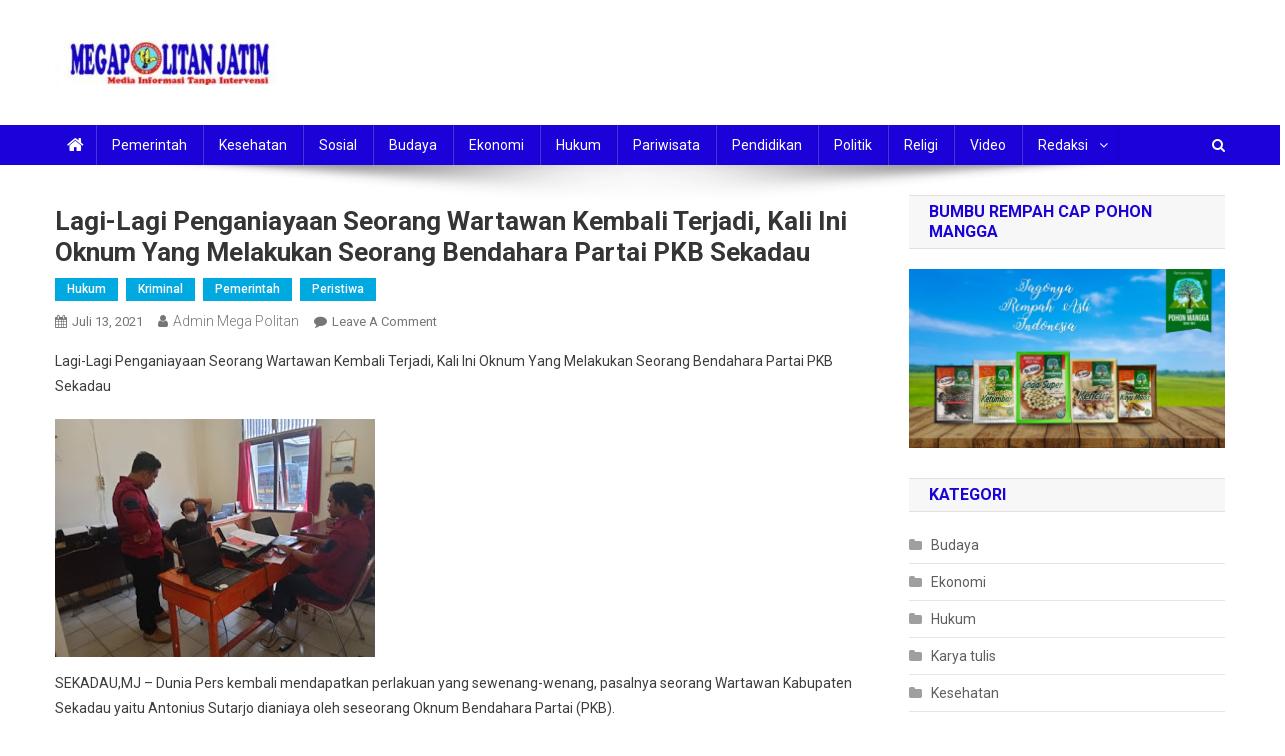

--- FILE ---
content_type: text/html; charset=UTF-8
request_url: https://megapolitanjatim.com/2021/07/13/lagi-lagi-penganiayaan-seorang-wartawan-kembali-terjadi-kali-ini-oknum-yang-melakukan-seorang-bendahara-partai-pkb-sekadau/
body_size: 21474
content:
<!doctype html>
<html lang="id" xmlns:fb="https://www.facebook.com/2008/fbml" xmlns:addthis="https://www.addthis.com/help/api-spec"  prefix="og: https://ogp.me/ns# fb: https://ogp.me/ns/fb# article: https://ogp.me/ns/article#">
<head>
<meta charset="UTF-8">
<meta name="viewport" content="width=device-width, initial-scale=1">
<link rel="profile" href="https://gmpg.org/xfn/11">

<title>Lagi-Lagi Penganiayaan Seorang Wartawan Kembali Terjadi, Kali Ini Oknum Yang Melakukan Seorang Bendahara Partai PKB Sekadau &#8211; Megapolitanjatim</title>
<link rel='dns-prefetch' href='//s7.addthis.com' />
<link rel='dns-prefetch' href='//fonts.googleapis.com' />
<link rel="alternate" type="application/rss+xml" title="Megapolitanjatim &raquo; Feed" href="https://megapolitanjatim.com/feed/" />
<link rel="alternate" type="application/rss+xml" title="Megapolitanjatim &raquo; Umpan Komentar" href="https://megapolitanjatim.com/comments/feed/" />
<link rel="alternate" type="application/rss+xml" title="Megapolitanjatim &raquo; Lagi-Lagi Penganiayaan Seorang Wartawan Kembali Terjadi, Kali Ini Oknum Yang Melakukan Seorang Bendahara Partai PKB Sekadau Umpan Komentar" href="https://megapolitanjatim.com/2021/07/13/lagi-lagi-penganiayaan-seorang-wartawan-kembali-terjadi-kali-ini-oknum-yang-melakukan-seorang-bendahara-partai-pkb-sekadau/feed/" />
<script type="text/javascript">
/* <![CDATA[ */
window._wpemojiSettings = {"baseUrl":"https:\/\/s.w.org\/images\/core\/emoji\/14.0.0\/72x72\/","ext":".png","svgUrl":"https:\/\/s.w.org\/images\/core\/emoji\/14.0.0\/svg\/","svgExt":".svg","source":{"concatemoji":"https:\/\/megapolitanjatim.com\/wp-includes\/js\/wp-emoji-release.min.js?ver=6.4.7"}};
/*! This file is auto-generated */
!function(i,n){var o,s,e;function c(e){try{var t={supportTests:e,timestamp:(new Date).valueOf()};sessionStorage.setItem(o,JSON.stringify(t))}catch(e){}}function p(e,t,n){e.clearRect(0,0,e.canvas.width,e.canvas.height),e.fillText(t,0,0);var t=new Uint32Array(e.getImageData(0,0,e.canvas.width,e.canvas.height).data),r=(e.clearRect(0,0,e.canvas.width,e.canvas.height),e.fillText(n,0,0),new Uint32Array(e.getImageData(0,0,e.canvas.width,e.canvas.height).data));return t.every(function(e,t){return e===r[t]})}function u(e,t,n){switch(t){case"flag":return n(e,"\ud83c\udff3\ufe0f\u200d\u26a7\ufe0f","\ud83c\udff3\ufe0f\u200b\u26a7\ufe0f")?!1:!n(e,"\ud83c\uddfa\ud83c\uddf3","\ud83c\uddfa\u200b\ud83c\uddf3")&&!n(e,"\ud83c\udff4\udb40\udc67\udb40\udc62\udb40\udc65\udb40\udc6e\udb40\udc67\udb40\udc7f","\ud83c\udff4\u200b\udb40\udc67\u200b\udb40\udc62\u200b\udb40\udc65\u200b\udb40\udc6e\u200b\udb40\udc67\u200b\udb40\udc7f");case"emoji":return!n(e,"\ud83e\udef1\ud83c\udffb\u200d\ud83e\udef2\ud83c\udfff","\ud83e\udef1\ud83c\udffb\u200b\ud83e\udef2\ud83c\udfff")}return!1}function f(e,t,n){var r="undefined"!=typeof WorkerGlobalScope&&self instanceof WorkerGlobalScope?new OffscreenCanvas(300,150):i.createElement("canvas"),a=r.getContext("2d",{willReadFrequently:!0}),o=(a.textBaseline="top",a.font="600 32px Arial",{});return e.forEach(function(e){o[e]=t(a,e,n)}),o}function t(e){var t=i.createElement("script");t.src=e,t.defer=!0,i.head.appendChild(t)}"undefined"!=typeof Promise&&(o="wpEmojiSettingsSupports",s=["flag","emoji"],n.supports={everything:!0,everythingExceptFlag:!0},e=new Promise(function(e){i.addEventListener("DOMContentLoaded",e,{once:!0})}),new Promise(function(t){var n=function(){try{var e=JSON.parse(sessionStorage.getItem(o));if("object"==typeof e&&"number"==typeof e.timestamp&&(new Date).valueOf()<e.timestamp+604800&&"object"==typeof e.supportTests)return e.supportTests}catch(e){}return null}();if(!n){if("undefined"!=typeof Worker&&"undefined"!=typeof OffscreenCanvas&&"undefined"!=typeof URL&&URL.createObjectURL&&"undefined"!=typeof Blob)try{var e="postMessage("+f.toString()+"("+[JSON.stringify(s),u.toString(),p.toString()].join(",")+"));",r=new Blob([e],{type:"text/javascript"}),a=new Worker(URL.createObjectURL(r),{name:"wpTestEmojiSupports"});return void(a.onmessage=function(e){c(n=e.data),a.terminate(),t(n)})}catch(e){}c(n=f(s,u,p))}t(n)}).then(function(e){for(var t in e)n.supports[t]=e[t],n.supports.everything=n.supports.everything&&n.supports[t],"flag"!==t&&(n.supports.everythingExceptFlag=n.supports.everythingExceptFlag&&n.supports[t]);n.supports.everythingExceptFlag=n.supports.everythingExceptFlag&&!n.supports.flag,n.DOMReady=!1,n.readyCallback=function(){n.DOMReady=!0}}).then(function(){return e}).then(function(){var e;n.supports.everything||(n.readyCallback(),(e=n.source||{}).concatemoji?t(e.concatemoji):e.wpemoji&&e.twemoji&&(t(e.twemoji),t(e.wpemoji)))}))}((window,document),window._wpemojiSettings);
/* ]]> */
</script>
<style id='wp-emoji-styles-inline-css' type='text/css'>

	img.wp-smiley, img.emoji {
		display: inline !important;
		border: none !important;
		box-shadow: none !important;
		height: 1em !important;
		width: 1em !important;
		margin: 0 0.07em !important;
		vertical-align: -0.1em !important;
		background: none !important;
		padding: 0 !important;
	}
</style>
<link rel='stylesheet' id='wp-block-library-css' href='https://megapolitanjatim.com/wp-includes/css/dist/block-library/style.min.css?ver=6.4.7' type='text/css' media='all' />
<style id='classic-theme-styles-inline-css' type='text/css'>
/*! This file is auto-generated */
.wp-block-button__link{color:#fff;background-color:#32373c;border-radius:9999px;box-shadow:none;text-decoration:none;padding:calc(.667em + 2px) calc(1.333em + 2px);font-size:1.125em}.wp-block-file__button{background:#32373c;color:#fff;text-decoration:none}
</style>
<style id='global-styles-inline-css' type='text/css'>
body{--wp--preset--color--black: #000000;--wp--preset--color--cyan-bluish-gray: #abb8c3;--wp--preset--color--white: #ffffff;--wp--preset--color--pale-pink: #f78da7;--wp--preset--color--vivid-red: #cf2e2e;--wp--preset--color--luminous-vivid-orange: #ff6900;--wp--preset--color--luminous-vivid-amber: #fcb900;--wp--preset--color--light-green-cyan: #7bdcb5;--wp--preset--color--vivid-green-cyan: #00d084;--wp--preset--color--pale-cyan-blue: #8ed1fc;--wp--preset--color--vivid-cyan-blue: #0693e3;--wp--preset--color--vivid-purple: #9b51e0;--wp--preset--gradient--vivid-cyan-blue-to-vivid-purple: linear-gradient(135deg,rgba(6,147,227,1) 0%,rgb(155,81,224) 100%);--wp--preset--gradient--light-green-cyan-to-vivid-green-cyan: linear-gradient(135deg,rgb(122,220,180) 0%,rgb(0,208,130) 100%);--wp--preset--gradient--luminous-vivid-amber-to-luminous-vivid-orange: linear-gradient(135deg,rgba(252,185,0,1) 0%,rgba(255,105,0,1) 100%);--wp--preset--gradient--luminous-vivid-orange-to-vivid-red: linear-gradient(135deg,rgba(255,105,0,1) 0%,rgb(207,46,46) 100%);--wp--preset--gradient--very-light-gray-to-cyan-bluish-gray: linear-gradient(135deg,rgb(238,238,238) 0%,rgb(169,184,195) 100%);--wp--preset--gradient--cool-to-warm-spectrum: linear-gradient(135deg,rgb(74,234,220) 0%,rgb(151,120,209) 20%,rgb(207,42,186) 40%,rgb(238,44,130) 60%,rgb(251,105,98) 80%,rgb(254,248,76) 100%);--wp--preset--gradient--blush-light-purple: linear-gradient(135deg,rgb(255,206,236) 0%,rgb(152,150,240) 100%);--wp--preset--gradient--blush-bordeaux: linear-gradient(135deg,rgb(254,205,165) 0%,rgb(254,45,45) 50%,rgb(107,0,62) 100%);--wp--preset--gradient--luminous-dusk: linear-gradient(135deg,rgb(255,203,112) 0%,rgb(199,81,192) 50%,rgb(65,88,208) 100%);--wp--preset--gradient--pale-ocean: linear-gradient(135deg,rgb(255,245,203) 0%,rgb(182,227,212) 50%,rgb(51,167,181) 100%);--wp--preset--gradient--electric-grass: linear-gradient(135deg,rgb(202,248,128) 0%,rgb(113,206,126) 100%);--wp--preset--gradient--midnight: linear-gradient(135deg,rgb(2,3,129) 0%,rgb(40,116,252) 100%);--wp--preset--font-size--small: 13px;--wp--preset--font-size--medium: 20px;--wp--preset--font-size--large: 36px;--wp--preset--font-size--x-large: 42px;--wp--preset--spacing--20: 0.44rem;--wp--preset--spacing--30: 0.67rem;--wp--preset--spacing--40: 1rem;--wp--preset--spacing--50: 1.5rem;--wp--preset--spacing--60: 2.25rem;--wp--preset--spacing--70: 3.38rem;--wp--preset--spacing--80: 5.06rem;--wp--preset--shadow--natural: 6px 6px 9px rgba(0, 0, 0, 0.2);--wp--preset--shadow--deep: 12px 12px 50px rgba(0, 0, 0, 0.4);--wp--preset--shadow--sharp: 6px 6px 0px rgba(0, 0, 0, 0.2);--wp--preset--shadow--outlined: 6px 6px 0px -3px rgba(255, 255, 255, 1), 6px 6px rgba(0, 0, 0, 1);--wp--preset--shadow--crisp: 6px 6px 0px rgba(0, 0, 0, 1);}:where(.is-layout-flex){gap: 0.5em;}:where(.is-layout-grid){gap: 0.5em;}body .is-layout-flow > .alignleft{float: left;margin-inline-start: 0;margin-inline-end: 2em;}body .is-layout-flow > .alignright{float: right;margin-inline-start: 2em;margin-inline-end: 0;}body .is-layout-flow > .aligncenter{margin-left: auto !important;margin-right: auto !important;}body .is-layout-constrained > .alignleft{float: left;margin-inline-start: 0;margin-inline-end: 2em;}body .is-layout-constrained > .alignright{float: right;margin-inline-start: 2em;margin-inline-end: 0;}body .is-layout-constrained > .aligncenter{margin-left: auto !important;margin-right: auto !important;}body .is-layout-constrained > :where(:not(.alignleft):not(.alignright):not(.alignfull)){max-width: var(--wp--style--global--content-size);margin-left: auto !important;margin-right: auto !important;}body .is-layout-constrained > .alignwide{max-width: var(--wp--style--global--wide-size);}body .is-layout-flex{display: flex;}body .is-layout-flex{flex-wrap: wrap;align-items: center;}body .is-layout-flex > *{margin: 0;}body .is-layout-grid{display: grid;}body .is-layout-grid > *{margin: 0;}:where(.wp-block-columns.is-layout-flex){gap: 2em;}:where(.wp-block-columns.is-layout-grid){gap: 2em;}:where(.wp-block-post-template.is-layout-flex){gap: 1.25em;}:where(.wp-block-post-template.is-layout-grid){gap: 1.25em;}.has-black-color{color: var(--wp--preset--color--black) !important;}.has-cyan-bluish-gray-color{color: var(--wp--preset--color--cyan-bluish-gray) !important;}.has-white-color{color: var(--wp--preset--color--white) !important;}.has-pale-pink-color{color: var(--wp--preset--color--pale-pink) !important;}.has-vivid-red-color{color: var(--wp--preset--color--vivid-red) !important;}.has-luminous-vivid-orange-color{color: var(--wp--preset--color--luminous-vivid-orange) !important;}.has-luminous-vivid-amber-color{color: var(--wp--preset--color--luminous-vivid-amber) !important;}.has-light-green-cyan-color{color: var(--wp--preset--color--light-green-cyan) !important;}.has-vivid-green-cyan-color{color: var(--wp--preset--color--vivid-green-cyan) !important;}.has-pale-cyan-blue-color{color: var(--wp--preset--color--pale-cyan-blue) !important;}.has-vivid-cyan-blue-color{color: var(--wp--preset--color--vivid-cyan-blue) !important;}.has-vivid-purple-color{color: var(--wp--preset--color--vivid-purple) !important;}.has-black-background-color{background-color: var(--wp--preset--color--black) !important;}.has-cyan-bluish-gray-background-color{background-color: var(--wp--preset--color--cyan-bluish-gray) !important;}.has-white-background-color{background-color: var(--wp--preset--color--white) !important;}.has-pale-pink-background-color{background-color: var(--wp--preset--color--pale-pink) !important;}.has-vivid-red-background-color{background-color: var(--wp--preset--color--vivid-red) !important;}.has-luminous-vivid-orange-background-color{background-color: var(--wp--preset--color--luminous-vivid-orange) !important;}.has-luminous-vivid-amber-background-color{background-color: var(--wp--preset--color--luminous-vivid-amber) !important;}.has-light-green-cyan-background-color{background-color: var(--wp--preset--color--light-green-cyan) !important;}.has-vivid-green-cyan-background-color{background-color: var(--wp--preset--color--vivid-green-cyan) !important;}.has-pale-cyan-blue-background-color{background-color: var(--wp--preset--color--pale-cyan-blue) !important;}.has-vivid-cyan-blue-background-color{background-color: var(--wp--preset--color--vivid-cyan-blue) !important;}.has-vivid-purple-background-color{background-color: var(--wp--preset--color--vivid-purple) !important;}.has-black-border-color{border-color: var(--wp--preset--color--black) !important;}.has-cyan-bluish-gray-border-color{border-color: var(--wp--preset--color--cyan-bluish-gray) !important;}.has-white-border-color{border-color: var(--wp--preset--color--white) !important;}.has-pale-pink-border-color{border-color: var(--wp--preset--color--pale-pink) !important;}.has-vivid-red-border-color{border-color: var(--wp--preset--color--vivid-red) !important;}.has-luminous-vivid-orange-border-color{border-color: var(--wp--preset--color--luminous-vivid-orange) !important;}.has-luminous-vivid-amber-border-color{border-color: var(--wp--preset--color--luminous-vivid-amber) !important;}.has-light-green-cyan-border-color{border-color: var(--wp--preset--color--light-green-cyan) !important;}.has-vivid-green-cyan-border-color{border-color: var(--wp--preset--color--vivid-green-cyan) !important;}.has-pale-cyan-blue-border-color{border-color: var(--wp--preset--color--pale-cyan-blue) !important;}.has-vivid-cyan-blue-border-color{border-color: var(--wp--preset--color--vivid-cyan-blue) !important;}.has-vivid-purple-border-color{border-color: var(--wp--preset--color--vivid-purple) !important;}.has-vivid-cyan-blue-to-vivid-purple-gradient-background{background: var(--wp--preset--gradient--vivid-cyan-blue-to-vivid-purple) !important;}.has-light-green-cyan-to-vivid-green-cyan-gradient-background{background: var(--wp--preset--gradient--light-green-cyan-to-vivid-green-cyan) !important;}.has-luminous-vivid-amber-to-luminous-vivid-orange-gradient-background{background: var(--wp--preset--gradient--luminous-vivid-amber-to-luminous-vivid-orange) !important;}.has-luminous-vivid-orange-to-vivid-red-gradient-background{background: var(--wp--preset--gradient--luminous-vivid-orange-to-vivid-red) !important;}.has-very-light-gray-to-cyan-bluish-gray-gradient-background{background: var(--wp--preset--gradient--very-light-gray-to-cyan-bluish-gray) !important;}.has-cool-to-warm-spectrum-gradient-background{background: var(--wp--preset--gradient--cool-to-warm-spectrum) !important;}.has-blush-light-purple-gradient-background{background: var(--wp--preset--gradient--blush-light-purple) !important;}.has-blush-bordeaux-gradient-background{background: var(--wp--preset--gradient--blush-bordeaux) !important;}.has-luminous-dusk-gradient-background{background: var(--wp--preset--gradient--luminous-dusk) !important;}.has-pale-ocean-gradient-background{background: var(--wp--preset--gradient--pale-ocean) !important;}.has-electric-grass-gradient-background{background: var(--wp--preset--gradient--electric-grass) !important;}.has-midnight-gradient-background{background: var(--wp--preset--gradient--midnight) !important;}.has-small-font-size{font-size: var(--wp--preset--font-size--small) !important;}.has-medium-font-size{font-size: var(--wp--preset--font-size--medium) !important;}.has-large-font-size{font-size: var(--wp--preset--font-size--large) !important;}.has-x-large-font-size{font-size: var(--wp--preset--font-size--x-large) !important;}
.wp-block-navigation a:where(:not(.wp-element-button)){color: inherit;}
:where(.wp-block-post-template.is-layout-flex){gap: 1.25em;}:where(.wp-block-post-template.is-layout-grid){gap: 1.25em;}
:where(.wp-block-columns.is-layout-flex){gap: 2em;}:where(.wp-block-columns.is-layout-grid){gap: 2em;}
.wp-block-pullquote{font-size: 1.5em;line-height: 1.6;}
</style>
<link rel='stylesheet' id='news-portal-fonts-css' href='https://fonts.googleapis.com/css?family=Roboto+Condensed%3A300italic%2C400italic%2C700italic%2C400%2C300%2C700%7CRoboto%3A300%2C400%2C400i%2C500%2C700%7CTitillium+Web%3A400%2C600%2C700%2C300&#038;subset=latin%2Clatin-ext' type='text/css' media='all' />
<link rel='stylesheet' id='font-awesome-css' href='https://megapolitanjatim.com/wp-content/themes/news-portal/assets/library/font-awesome/css/font-awesome.min.css?ver=4.7.0' type='text/css' media='all' />
<link rel='stylesheet' id='lightslider-style-css' href='https://megapolitanjatim.com/wp-content/themes/news-portal/assets/library/lightslider/css/lightslider.min.css?ver=1.1.6' type='text/css' media='all' />
<link rel='stylesheet' id='news-portal-style-css' href='https://megapolitanjatim.com/wp-content/themes/news-portal/style.css?ver=1.3.3' type='text/css' media='all' />
<link rel='stylesheet' id='news-portal-responsive-style-css' href='https://megapolitanjatim.com/wp-content/themes/news-portal/assets/css/np-responsive.css?ver=1.3.3' type='text/css' media='all' />
<link rel='stylesheet' id='addthis_all_pages-css' href='https://megapolitanjatim.com/wp-content/plugins/addthis/frontend/build/addthis_wordpress_public.min.css?ver=6.4.7' type='text/css' media='all' />
<script type="text/javascript" src="https://megapolitanjatim.com/wp-includes/js/jquery/jquery.min.js?ver=3.7.1" id="jquery-core-js"></script>
<script type="text/javascript" src="https://megapolitanjatim.com/wp-includes/js/jquery/jquery-migrate.min.js?ver=3.4.1" id="jquery-migrate-js"></script>
<!-- OG: 2.9.4 -->
<link rel="image_src" href="https://megapolitanjatim.com/wp-content/uploads/2021/07/IMG-20210713-WA0131.jpg" /><meta name="msapplication-TileImage" content="https://megapolitanjatim.com/wp-content/uploads/2021/07/IMG-20210713-WA0131.jpg" /><meta property="og:image" content="https://megapolitanjatim.com/wp-content/uploads/2021/07/IMG-20210713-WA0131.jpg" /><meta property="og:image:secure_url" content="https://megapolitanjatim.com/wp-content/uploads/2021/07/IMG-20210713-WA0131.jpg" /><meta property="og:image:width" content="320" /><meta property="og:image:height" content="238" /><meta property="og:image:alt" content="IMG-20210713-WA0131" /><meta property="og:image:type" content="image/jpeg" /><meta property="og:description" content="Lagi-Lagi Penganiayaan Seorang Wartawan Kembali Terjadi, Kali Ini Oknum Yang Melakukan Seorang Bendahara Partai PKB Sekadau SEKADAU,MJ - Dunia Pers kembali mendapatkan perlakuan yang sewenang-wenang, pasalnya seorang Wartawan Kabupaten Sekadau yaitu Antonius Sutarjo dianiaya oleh seseorang Oknum Bendahara Partai (PKB). Antonius Sutarjo yang merupakan Ketua Ikatan Wartawan Online (IWO) Kabupaten Sekadau dianiaya oleh seseorang Oknum..." /><meta property="og:type" content="article" /><meta property="og:locale" content="id" /><meta property="og:site_name" content="Megapolitanjatim" /><meta property="og:title" content="Lagi-Lagi Penganiayaan Seorang Wartawan Kembali Terjadi, Kali Ini Oknum Yang Melakukan Seorang Bendahara Partai PKB Sekadau" /><meta property="og:url" content="https://megapolitanjatim.com/2021/07/13/lagi-lagi-penganiayaan-seorang-wartawan-kembali-terjadi-kali-ini-oknum-yang-melakukan-seorang-bendahara-partai-pkb-sekadau/" /><meta property="og:updated_time" content="2021-07-13T11:52:33+00:00" /><meta property="article:published_time" content="2021-07-13T11:52:27+00:00" /><meta property="article:modified_time" content="2021-07-13T11:52:33+00:00" /><meta property="article:author" content="https://megapolitanjatim.com/author/admin/" /><meta property="article:section" content="Hukum" /><meta property="article:section" content="Kriminal" /><meta property="article:section" content="Pemerintah" /><meta property="article:section" content="Peristiwa" /><meta property="twitter:partner" content="ogwp" /><meta property="twitter:card" content="summary" /><meta property="twitter:image" content="https://megapolitanjatim.com/wp-content/uploads/2021/07/IMG-20210713-WA0131.jpg" /><meta property="twitter:title" content="Lagi-Lagi Penganiayaan Seorang Wartawan Kembali Terjadi, Kali Ini Oknum Yang Melakukan Seorang Bendahara Partai PKB Sekadau" /><meta property="twitter:description" content="Lagi-Lagi Penganiayaan Seorang Wartawan Kembali Terjadi, Kali Ini Oknum Yang Melakukan Seorang Bendahara Partai PKB Sekadau SEKADAU,MJ - Dunia Pers kembali mendapatkan perlakuan yang sewenang-wenang, pasalnya seorang Wartawan Kabupaten Sekadau yaitu Antonius Sutarjo dianiaya oleh seseorang Oknum..." /><meta property="twitter:url" content="https://megapolitanjatim.com/2021/07/13/lagi-lagi-penganiayaan-seorang-wartawan-kembali-terjadi-kali-ini-oknum-yang-melakukan-seorang-bendahara-partai-pkb-sekadau/" /><meta itemprop="image" content="https://megapolitanjatim.com/wp-content/uploads/2021/07/IMG-20210713-WA0131.jpg" /><meta itemprop="name" content="Lagi-Lagi Penganiayaan Seorang Wartawan Kembali Terjadi, Kali Ini Oknum Yang Melakukan Seorang Bendahara Partai PKB Sekadau" /><meta itemprop="headline" content="Lagi-Lagi Penganiayaan Seorang Wartawan Kembali Terjadi, Kali Ini Oknum Yang Melakukan Seorang Bendahara Partai PKB Sekadau" /><meta itemprop="description" content="Lagi-Lagi Penganiayaan Seorang Wartawan Kembali Terjadi, Kali Ini Oknum Yang Melakukan Seorang Bendahara Partai PKB Sekadau SEKADAU,MJ - Dunia Pers kembali mendapatkan perlakuan yang sewenang-wenang, pasalnya seorang Wartawan Kabupaten Sekadau yaitu Antonius Sutarjo dianiaya oleh seseorang Oknum Bendahara Partai (PKB). Antonius Sutarjo yang merupakan Ketua Ikatan Wartawan Online (IWO) Kabupaten Sekadau dianiaya oleh seseorang Oknum..." /><meta itemprop="datePublished" content="2021-07-13" /><meta itemprop="dateModified" content="2021-07-13T11:52:33+00:00" /><meta itemprop="author" content="Admin Mega Politan" /><meta property="profile:first_name" content="Sofyan" /><meta property="profile:last_name" content="Yusroni" /><meta property="profile:username" content="Admin Mega Politan" /><!-- /OG -->
<link rel="https://api.w.org/" href="https://megapolitanjatim.com/wp-json/" /><link rel="alternate" type="application/json" href="https://megapolitanjatim.com/wp-json/wp/v2/posts/15825" /><link rel="EditURI" type="application/rsd+xml" title="RSD" href="https://megapolitanjatim.com/xmlrpc.php?rsd" />
<meta name="generator" content="WordPress 6.4.7" />
<link rel="canonical" href="https://megapolitanjatim.com/2021/07/13/lagi-lagi-penganiayaan-seorang-wartawan-kembali-terjadi-kali-ini-oknum-yang-melakukan-seorang-bendahara-partai-pkb-sekadau/" />
<link rel="alternate" type="application/json+oembed" href="https://megapolitanjatim.com/wp-json/oembed/1.0/embed?url=https%3A%2F%2Fmegapolitanjatim.com%2F2021%2F07%2F13%2Flagi-lagi-penganiayaan-seorang-wartawan-kembali-terjadi-kali-ini-oknum-yang-melakukan-seorang-bendahara-partai-pkb-sekadau%2F" />
<link rel="alternate" type="text/xml+oembed" href="https://megapolitanjatim.com/wp-json/oembed/1.0/embed?url=https%3A%2F%2Fmegapolitanjatim.com%2F2021%2F07%2F13%2Flagi-lagi-penganiayaan-seorang-wartawan-kembali-terjadi-kali-ini-oknum-yang-melakukan-seorang-bendahara-partai-pkb-sekadau%2F&#038;format=xml" />
<link rel="pingback" href="https://megapolitanjatim.com/xmlrpc.php">

<meta name="wpsso-begin" content="wpsso meta tags and schema markup begin"/>
<!-- generator:1 --><meta name="generator" content="WPSSO Core 9.10.1/S"/>
<link rel="shortlink" href="https://megapolitanjatim.com/?p=15825"/>
<meta property="fb:app_id" content="966242223397117"/>
<meta property="og:type" content="article"/>
<meta property="og:url" content="https://megapolitanjatim.com/2021/07/13/lagi-lagi-penganiayaan-seorang-wartawan-kembali-terjadi-kali-ini-oknum-yang-melakukan-seorang-bendahara-partai-pkb-sekadau/"/>
<meta property="og:locale" content="en_GB"/>
<meta property="og:site_name" content="Megapolitanjatim"/>
<meta property="og:title" content="Lagi-Lagi Penganiayaan Seorang Wartawan Kembali Terjadi, Kali Ini..."/>
<meta property="og:description" content="Lagi-Lagi Penganiayaan Seorang Wartawan Kembali Terjadi, Kali Ini Oknum Yang Melakukan Seorang Bendahara Partai PKB Sekadau SEKADAU,MJ - Dunia Pers kembali mendapatkan perlakuan yang sewenang-wenang, pasalnya seorang Wartawan Kabupaten Sekadau yaitu Antonius Sutarjo dianiaya oleh seseorang Oknum..."/>
<meta property="og:updated_time" content="2021-07-13T11:52:33+00:00"/>
<!-- og:image:1 --><meta property="og:image" content="https://megapolitanjatim.com/wp-content/uploads/2021/07/IMG-20210713-WA0131.jpg"/>
<!-- og:image:1 --><meta property="og:image:width" content="320"/>
<!-- og:image:1 --><meta property="og:image:height" content="238"/>
<meta property="article:published_time" content="2021-07-13T11:52:27+00:00"/>
<meta property="article:modified_time" content="2021-07-13T11:52:33+00:00"/>
<meta name="twitter:domain" content="megapolitanjatim.com"/>
<meta name="twitter:title" content="Lagi-Lagi Penganiayaan Seorang Wartawan Kembali Terjadi, Kali Ini..."/>
<meta name="twitter:description" content="Lagi-Lagi Penganiayaan Seorang Wartawan Kembali Terjadi, Kali Ini Oknum Yang Melakukan Seorang Bendahara Partai PKB Sekadau SEKADAU,MJ - Dunia Pers kembali mendapatkan perlakuan yang..."/>
<meta name="twitter:card" content="summary_large_image"/>
<meta name="twitter:image" content="https://megapolitanjatim.com/wp-content/uploads/2021/07/IMG-20210713-WA0131.jpg?p=15825"/>
<meta name="twitter:label1" content="Written by"/>
<meta name="twitter:data1" content="Admin Mega Politan"/>
<meta name="twitter:label2" content="Est. reading time"/>
<meta name="twitter:data2" content="1 minute"/>
<meta name="author" content="Admin Mega Politan"/>
<meta name="description" content="Lagi-Lagi Penganiayaan Seorang Wartawan Kembali Terjadi, Kali Ini Oknum Yang Melakukan Seorang Bendahara Partai PKB Sekadau SEKADAU,MJ - Dunia Pers kembali mendapatkan perlakuan yang sewenang-wenang, pasalnya seorang..."/>
<meta name="thumbnail" content="https://megapolitanjatim.com/wp-content/uploads/2021/07/IMG-20210713-WA0131.jpg"/>
<meta name="robots" content="follow, index, max-snippet:-1, max-image-preview:large, max-video-preview:-1"/>
<script type="application/ld+json">{
    "@context": "https://schema.org",
    "@graph": [
        {
            "@id": "/2021/07/13/lagi-lagi-penganiayaan-seorang-wartawan-kembali-terjadi-kali-ini-oknum-yang-melakukan-seorang-bendahara-partai-pkb-sekadau/#sso/blog-posting",
            "@context": "https://schema.org",
            "@type": "BlogPosting",
            "mainEntityOfPage": "https://megapolitanjatim.com/2021/07/13/lagi-lagi-penganiayaan-seorang-wartawan-kembali-terjadi-kali-ini-oknum-yang-melakukan-seorang-bendahara-partai-pkb-sekadau/",
            "url": "https://megapolitanjatim.com/2021/07/13/lagi-lagi-penganiayaan-seorang-wartawan-kembali-terjadi-kali-ini-oknum-yang-melakukan-seorang-bendahara-partai-pkb-sekadau/",
            "sameAs": [
                "https://megapolitanjatim.com/?p=15825"
            ],
            "name": "Lagi-Lagi Penganiayaan Seorang Wartawan Kembali Terjadi, Kali Ini Oknum Yang Melakukan Seorang Bendahara Partai PKB Sekadau",
            "alternateName": "Lagi-Lagi Penganiayaan Seorang Wartawan Kembali Terjadi, Kali Ini...",
            "description": "Lagi-Lagi Penganiayaan Seorang Wartawan Kembali Terjadi, Kali Ini Oknum Yang Melakukan Seorang Bendahara Partai PKB Sekadau SEKADAU,MJ - Dunia Pers kembali mendapatkan perlakuan yang sewenang-wenang, pasalnya seorang Wartawan Kabupaten Sekadau...",
            "publisher": [
                {
                    "@id": "#sso/organization/site/org-banner-url"
                }
            ],
            "headline": "Lagi-Lagi Penganiayaan Seorang Wartawan Kembali Terjadi, Kali Ini Oknum Yang Melakukan Seorang Bendahara...",
            "inLanguage": "id_ID",
            "dateCreated": "2021-07-13T11:52:27+00:00",
            "datePublished": "2021-07-13T11:52:27+00:00",
            "dateModified": "2021-07-13T11:52:33+00:00",
            "author": {
                "@id": "/b2080e4dd3587ff415dc820c07b3ebaf#sso/person"
            },
            "thumbnailUrl": "https://megapolitanjatim.com/wp-content/uploads/2021/07/IMG-20210713-WA0131.jpg",
            "commentCount": 0,
            "articleBody": "Lagi-Lagi Penganiayaan Seorang Wartawan Kembali Terjadi, Kali Ini Oknum Yang Melakukan Seorang Bendahara Partai PKB Sekadau SEKADAU,MJ - Dunia Pers kembali mendapatkan perlakuan yang sewenang-wenang, pasalnya seorang Wartawan Kabupaten Sekadau yaitu Antonius Sutarjo dianiaya oleh seseorang Oknum Bendahara Partai (PKB). Antonius Sutarjo yang merupakan Ketua Ikatan Wartawan Online (IWO) Kabupaten Sekadau dianiaya oleh seseorang Oknum Bendahara Partai Kebangkitan Bangsa (PKB) Sekadau, pada hari Selasa (13/07/2021). Saat dirinya sedang berada di warung kopi komplek terminal Lawang Kuari. &quot;Awalnya saya mengirimkan link salah satu berita online melalui chat pribadi ke okmun tersebut. Namun, setelah itu, kami saling chatt. Dan dia langsung mencari saya ke warung kopi komplek terminal Lawang kuari dan terjadilah pemukulan di salah satu warung kopi,&quot; jelas Sutarjo. Lebih lanjut, Sutarjo menjelaskan bahwa cerita tersebut berawal dari masalah salah satu berita. Namun, orang-orang tersebut langsung mencari dan memukulnya. &quot;Saya tidak menyangka dia memukul saya, sebab sebenarnya itu masalah pribadi,&quot; kata Tarjo sapaan akrabnya. Sutarjo menjelaskan, bahwa dirinya di pukul di bagian kepala sebelah kanan hinga memar, dan bibir mulut bagian atas mengeluarkan darah. &quot;Setelah saya di pukul, saya langsung ke Rumah Sakit Sekadau untuk di periksa mengetahui keadaan bagian yang dipukul,&quot; terangnya. Sutarjo menambahkan akibat luka bagian bibir mulut, untuk dibawa makan merasakan kesusahan, dan terasa nyeri. Hingga akhirnya Sutarjo ke Polres Sekadau untuk membuat laporan atas peristiwa yang menimpanya tersebut. Hingga berita ini di tulis, kasus tersebut telah ditangani oleh pihak Kepolisian Resort Sekadau. Sang korban yaitu Sutarjo sudah dilakukan visum terhadap luka memar yang ada di bagian kepala dan bagian bibir mulut atas di RSUD Sekadau. (Eric/C. Bostang H/VN/Tim)"
        },
        {
            "@id": "#sso/organization/site/org-banner-url",
            "@context": "https://schema.org",
            "@type": "Organization",
            "url": "https://megapolitanjatim.com",
            "name": "Megapolitanjatim",
            "description": "Media Informasi Tanpa Intervensi"
        },
        {
            "@id": "/b2080e4dd3587ff415dc820c07b3ebaf#sso/person",
            "@context": "https://schema.org",
            "@type": "Person",
            "url": "https://www.megapolitanjatim.com",
            "name": "Admin Mega Politan",
            "givenName": "Sofyan",
            "familyName": "Yusroni"
        }
    ]
}</script>
<meta name="wpsso-end" content="wpsso meta tags and schema markup end"/>
<meta name="wpsso-cached" content="2026-01-23T09:12:25+00:00">
<meta name="wpsso-added" content="2026-01-24T14:17:58+00:00 in 0.001041 secs for megapolitanjatim.com">

<link rel="icon" href="https://megapolitanjatim.com/wp-content/uploads/2020/10/cropped-WhatsApp-Image-2020-10-12-at-20.40.12-1-32x32.png" sizes="32x32" />
<link rel="icon" href="https://megapolitanjatim.com/wp-content/uploads/2020/10/cropped-WhatsApp-Image-2020-10-12-at-20.40.12-1-192x192.png" sizes="192x192" />
<link rel="apple-touch-icon" href="https://megapolitanjatim.com/wp-content/uploads/2020/10/cropped-WhatsApp-Image-2020-10-12-at-20.40.12-1-180x180.png" />
<meta name="msapplication-TileImage" content="https://megapolitanjatim.com/wp-content/uploads/2020/10/cropped-WhatsApp-Image-2020-10-12-at-20.40.12-1-270x270.png" />
		<style type="text/css" id="wp-custom-css">
			.the_views {
	font-size: 13px ;
	color: #888888 ;
	padding-right: 13px;
}
		</style>
		<!--News Portal CSS -->
<style type="text/css">
.category-button.np-cat-12 a{background:#00a9e0}.category-button.np-cat-12 a:hover{background:#0077ae}.np-block-title .np-cat-12{color:#00a9e0}.category-button.np-cat-10 a{background:#00a9e0}.category-button.np-cat-10 a:hover{background:#0077ae}.np-block-title .np-cat-10{color:#00a9e0}.category-button.np-cat-3 a{background:#00a9e0}.category-button.np-cat-3 a:hover{background:#0077ae}.np-block-title .np-cat-3{color:#00a9e0}.category-button.np-cat-29 a{background:#00a9e0}.category-button.np-cat-29 a:hover{background:#0077ae}.np-block-title .np-cat-29{color:#00a9e0}.category-button.np-cat-5 a{background:#00a9e0}.category-button.np-cat-5 a:hover{background:#0077ae}.np-block-title .np-cat-5{color:#00a9e0}.category-button.np-cat-16 a{background:#00a9e0}.category-button.np-cat-16 a:hover{background:#0077ae}.np-block-title .np-cat-16{color:#00a9e0}.category-button.np-cat-30 a{background:#00a9e0}.category-button.np-cat-30 a:hover{background:#0077ae}.np-block-title .np-cat-30{color:#00a9e0}.category-button.np-cat-11 a{background:#00a9e0}.category-button.np-cat-11 a:hover{background:#0077ae}.np-block-title .np-cat-11{color:#00a9e0}.category-button.np-cat-2 a{background:#00a9e0}.category-button.np-cat-2 a:hover{background:#0077ae}.np-block-title .np-cat-2{color:#00a9e0}.category-button.np-cat-9 a{background:#00a9e0}.category-button.np-cat-9 a:hover{background:#0077ae}.np-block-title .np-cat-9{color:#00a9e0}.category-button.np-cat-18 a{background:#00a9e0}.category-button.np-cat-18 a:hover{background:#0077ae}.np-block-title .np-cat-18{color:#00a9e0}.category-button.np-cat-14 a{background:#00a9e0}.category-button.np-cat-14 a:hover{background:#0077ae}.np-block-title .np-cat-14{color:#00a9e0}.category-button.np-cat-27 a{background:#00a9e0}.category-button.np-cat-27 a:hover{background:#0077ae}.np-block-title .np-cat-27{color:#00a9e0}.category-button.np-cat-1 a{background:#00a9e0}.category-button.np-cat-1 a:hover{background:#0077ae}.np-block-title .np-cat-1{color:#00a9e0}.category-button.np-cat-13 a{background:#00a9e0}.category-button.np-cat-13 a:hover{background:#0077ae}.np-block-title .np-cat-13{color:#00a9e0}.category-button.np-cat-7 a{background:#00a9e0}.category-button.np-cat-7 a:hover{background:#0077ae}.np-block-title .np-cat-7{color:#00a9e0}.navigation .nav-links a,.bttn,button,input[type='button'],input[type='reset'],input[type='submit'],.navigation .nav-links a:hover,.bttn:hover,button,input[type='button']:hover,input[type='reset']:hover,input[type='submit']:hover,.widget_search .search-submit,.edit-link .post-edit-link,.reply .comment-reply-link,.np-top-header-wrap,.np-header-menu-wrapper,#site-navigation ul.sub-menu,#site-navigation ul.children,.np-header-menu-wrapper::before,.np-header-menu-wrapper::after,.np-header-search-wrapper .search-form-main .search-submit,.news_portal_slider .lSAction > a:hover,.news_portal_default_tabbed ul.widget-tabs li,.np-full-width-title-nav-wrap .carousel-nav-action .carousel-controls:hover,.news_portal_social_media .social-link a,.np-archive-more .np-button:hover,.error404 .page-title,#np-scrollup,.news_portal_featured_slider .slider-posts .lSAction > a:hover,div.wpforms-container-full .wpforms-form input[type='submit'],div.wpforms-container-full .wpforms-form button[type='submit'],div.wpforms-container-full .wpforms-form .wpforms-page-button,div.wpforms-container-full .wpforms-form input[type='submit']:hover,div.wpforms-container-full .wpforms-form button[type='submit']:hover,div.wpforms-container-full .wpforms-form .wpforms-page-button:hover,.widget.widget_tag_cloud a:hover{background:#1b02d8}
.home .np-home-icon a,.np-home-icon a:hover,#site-navigation ul li:hover > a,#site-navigation ul li.current-menu-item > a,#site-navigation ul li.current_page_item > a,#site-navigation ul li.current-menu-ancestor > a,#site-navigation ul li.focus > a,.news_portal_default_tabbed ul.widget-tabs li.ui-tabs-active,.news_portal_default_tabbed ul.widget-tabs li:hover{background:#0000a6}
.np-header-menu-block-wrap::before,.np-header-menu-block-wrap::after{border-right-color:#0000a6}
a,a:hover,a:focus,a:active,.widget a:hover,.widget a:hover::before,.widget li:hover::before,.entry-footer a:hover,.comment-author .fn .url:hover,#cancel-comment-reply-link,#cancel-comment-reply-link:before,.logged-in-as a,.np-slide-content-wrap .post-title a:hover,#top-footer .widget a:hover,#top-footer .widget a:hover:before,#top-footer .widget li:hover:before,.news_portal_featured_posts .np-single-post .np-post-content .np-post-title a:hover,.news_portal_fullwidth_posts .np-single-post .np-post-title a:hover,.news_portal_block_posts .layout3 .np-primary-block-wrap .np-single-post .np-post-title a:hover,.news_portal_featured_posts .layout2 .np-single-post-wrap .np-post-content .np-post-title a:hover,.np-block-title,.widget-title,.page-header .page-title,.np-related-title,.np-post-meta span:hover,.np-post-meta span a:hover,.news_portal_featured_posts .layout2 .np-single-post-wrap .np-post-content .np-post-meta span:hover,.news_portal_featured_posts .layout2 .np-single-post-wrap .np-post-content .np-post-meta span a:hover,.np-post-title.small-size a:hover,#footer-navigation ul li a:hover,.entry-title a:hover,.entry-meta span a:hover,.entry-meta span:hover,.np-post-meta span:hover,.np-post-meta span a:hover,.news_portal_featured_posts .np-single-post-wrap .np-post-content .np-post-meta span:hover,.news_portal_featured_posts .np-single-post-wrap .np-post-content .np-post-meta span a:hover,.news_portal_featured_slider .featured-posts .np-single-post .np-post-content .np-post-title a:hover{color:#1b02d8}
.navigation .nav-links a,.bttn,button,input[type='button'],input[type='reset'],input[type='submit'],.widget_search .search-submit,.np-archive-more .np-button:hover,.widget.widget_tag_cloud a:hover{border-color:#1b02d8}
.comment-list .comment-body,.np-header-search-wrapper .search-form-main{border-top-color:#1b02d8}
.np-header-search-wrapper .search-form-main:before{border-bottom-color:#1b02d8}
@media (max-width:768px){#site-navigation,.main-small-navigation li.current-menu-item > .sub-toggle i{background:#1b02d8 !important}}
.site-title,.site-description{position:absolute;clip:rect(1px,1px,1px,1px)}
</style></head>

<body data-rsssl=1 class="post-template-default single single-post postid-15825 single-format-standard wp-custom-logo group-blog right-sidebar fullwidth_layout">


<div id="page" class="site">

	<a class="skip-link screen-reader-text" href="#content">Skip to content</a>

	<header id="masthead" class="site-header" role="banner"><div class="np-logo-section-wrapper"><div class="mt-container">		<div class="site-branding">

			<a href="https://megapolitanjatim.com/" class="custom-logo-link" rel="home"><img width="221" height="45" src="https://megapolitanjatim.com/wp-content/uploads/2020/03/cropped-logo-megapolitan-1-e1584286515988-3.jpg" class="custom-logo" alt="Megapolitanjatim" decoding="async" data-wp-pid="10580" /></a>
							<p class="site-title"><a href="https://megapolitanjatim.com/" rel="home">Megapolitanjatim</a></p>
							<p class="site-description">Media Informasi Tanpa Intervensi</p>
						
		</div><!-- .site-branding -->
		<div class="np-header-ads-area">
			<section id="text-3" class="widget widget_text">			<div class="textwidget"></div>
		</section>		</div><!-- .np-header-ads-area -->
</div><!-- .mt-container --></div><!-- .np-logo-section-wrapper -->		<div id="np-menu-wrap" class="np-header-menu-wrapper">
			<div class="np-header-menu-block-wrap">
				<div class="mt-container">
												<div class="np-home-icon">
								<a href="https://megapolitanjatim.com/" rel="home"> <i class="fa fa-home"> </i> </a>
							</div><!-- .np-home-icon -->
										<div class="mt-header-menu-wrap">
						<a href="javascript:void(0)" class="menu-toggle hide"><i class="fa fa-navicon"> </i> </a>
						<nav id="site-navigation" class="main-navigation" role="navigation">
							<div class="menu-beritamenu-container"><ul id="primary-menu" class="menu"><li id="menu-item-52" class="menu-item menu-item-type-taxonomy menu-item-object-category current-post-ancestor current-menu-parent current-post-parent menu-item-52"><a href="https://megapolitanjatim.com/category/pemerintah/">Pemerintah</a></li>
<li id="menu-item-54" class="menu-item menu-item-type-taxonomy menu-item-object-category menu-item-54"><a href="https://megapolitanjatim.com/category/kesehatan/">Kesehatan</a></li>
<li id="menu-item-163" class="menu-item menu-item-type-taxonomy menu-item-object-category menu-item-163"><a href="https://megapolitanjatim.com/category/sosial/">Sosial</a></li>
<li id="menu-item-164" class="menu-item menu-item-type-taxonomy menu-item-object-category menu-item-164"><a href="https://megapolitanjatim.com/category/budaya/">Budaya</a></li>
<li id="menu-item-165" class="menu-item menu-item-type-taxonomy menu-item-object-category menu-item-165"><a href="https://megapolitanjatim.com/category/ekonomi/">Ekonomi</a></li>
<li id="menu-item-166" class="menu-item menu-item-type-taxonomy menu-item-object-category current-post-ancestor current-menu-parent current-post-parent menu-item-166"><a href="https://megapolitanjatim.com/category/hukum/">Hukum</a></li>
<li id="menu-item-167" class="menu-item menu-item-type-taxonomy menu-item-object-category menu-item-167"><a href="https://megapolitanjatim.com/category/pariwisata/">Pariwisata</a></li>
<li id="menu-item-168" class="menu-item menu-item-type-taxonomy menu-item-object-category menu-item-168"><a href="https://megapolitanjatim.com/category/pendidikan/">Pendidikan</a></li>
<li id="menu-item-169" class="menu-item menu-item-type-taxonomy menu-item-object-category menu-item-169"><a href="https://megapolitanjatim.com/category/politik/">Politik</a></li>
<li id="menu-item-170" class="menu-item menu-item-type-taxonomy menu-item-object-category menu-item-170"><a href="https://megapolitanjatim.com/category/religi/">Religi</a></li>
<li id="menu-item-64" class="menu-item menu-item-type-taxonomy menu-item-object-category menu-item-64"><a href="https://megapolitanjatim.com/category/video/">Video</a></li>
<li id="menu-item-129" class="menu-item menu-item-type-post_type menu-item-object-page menu-item-has-children menu-item-129"><a href="https://megapolitanjatim.com/susunan-redaksi/redaksi/">Redaksi</a>
<ul class="sub-menu">
	<li id="menu-item-132" class="menu-item menu-item-type-post_type menu-item-object-page menu-item-132"><a href="https://megapolitanjatim.com/susunan-redaksi/">SUSUNAN REDAKSI</a></li>
	<li id="menu-item-135" class="menu-item menu-item-type-post_type menu-item-object-page menu-item-135"><a href="https://megapolitanjatim.com/alamat-redaksi/">Alamat Redaksi</a></li>
</ul>
</li>
</ul></div>						</nav><!-- #site-navigation -->
					</div><!-- .mt-header-menu-wrap -->
											<div class="np-header-search-wrapper">                    
			                <span class="search-main"><a href="javascript:void(0)"><i class="fa fa-search"></i></a></span>
			                <div class="search-form-main np-clearfix">
				                <form role="search" method="get" class="search-form" action="https://megapolitanjatim.com/">
				<label>
					<span class="screen-reader-text">Cari untuk:</span>
					<input type="search" class="search-field" placeholder="Cari &hellip;" value="" name="s" />
				</label>
				<input type="submit" class="search-submit" value="Cari" />
			</form>				            </div>
						</div><!-- .np-header-search-wrapper -->
									</div>
			</div>
		</div><!-- .np-header-menu-wrapper -->
</header><!-- .site-header -->
	<div id="content" class="site-content">
		<div class="mt-container">
<div class="mt-single-content-wrapper">

	<div id="primary" class="content-area">
		<main id="main" class="site-main" role="main">

		
<article id="post-15825" class="post-15825 post type-post status-publish format-standard hentry category-hukum category-kriminal category-pemerintah category-peristiwa">

	<div class="np-article-thumb">
			</div><!-- .np-article-thumb -->

	<header class="entry-header">
		<h1 class="entry-title">Lagi-Lagi Penganiayaan Seorang Wartawan Kembali Terjadi, Kali Ini Oknum Yang Melakukan Seorang Bendahara Partai PKB Sekadau</h1>		<div class="post-cats-list">
							<span class="category-button np-cat-3"><a href="https://megapolitanjatim.com/category/hukum/">Hukum</a></span>
							<span class="category-button np-cat-16"><a href="https://megapolitanjatim.com/category/kriminal/">Kriminal</a></span>
							<span class="category-button np-cat-2"><a href="https://megapolitanjatim.com/category/pemerintah/">Pemerintah</a></span>
							<span class="category-button np-cat-18"><a href="https://megapolitanjatim.com/category/peristiwa/">Peristiwa</a></span>
					</div>
		<div class="entry-meta">
			<span class="posted-on"><a href="https://megapolitanjatim.com/2021/07/13/lagi-lagi-penganiayaan-seorang-wartawan-kembali-terjadi-kali-ini-oknum-yang-melakukan-seorang-bendahara-partai-pkb-sekadau/" rel="bookmark"><time class="entry-date published" datetime="2021-07-13T11:52:27+00:00">Juli 13, 2021</time><time class="updated" datetime="2021-07-13T11:52:33+00:00">Juli 13, 2021</time></a></span><span class="byline"><span class="author vcard"><a class="url fn n" href="https://megapolitanjatim.com/author/admin/">Admin Mega Politan</a></span></span><span class="comments-link"><a href="https://megapolitanjatim.com/2021/07/13/lagi-lagi-penganiayaan-seorang-wartawan-kembali-terjadi-kali-ini-oknum-yang-melakukan-seorang-bendahara-partai-pkb-sekadau/#respond">Leave a Comment<span class="screen-reader-text"> on Lagi-Lagi Penganiayaan Seorang Wartawan Kembali Terjadi, Kali Ini Oknum Yang Melakukan Seorang Bendahara Partai PKB Sekadau</span></a></span>		</div><!-- .entry-meta -->
	</header><!-- .entry-header -->

	<div class="entry-content">
		<div class="at-above-post addthis_tool" data-url="https://megapolitanjatim.com/2021/07/13/lagi-lagi-penganiayaan-seorang-wartawan-kembali-terjadi-kali-ini-oknum-yang-melakukan-seorang-bendahara-partai-pkb-sekadau/"></div>
<p>Lagi-Lagi Penganiayaan Seorang Wartawan Kembali Terjadi, Kali Ini Oknum Yang Melakukan Seorang Bendahara Partai PKB Sekadau </p>



<figure class="wp-block-gallery columns-1 is-cropped wp-block-gallery-1 is-layout-flex wp-block-gallery-is-layout-flex"><ul class="blocks-gallery-grid"><li class="blocks-gallery-item"><figure><img fetchpriority="high" decoding="async" width="320" height="238" src="https://megapolitanjatim.com/wp-content/uploads/2021/07/IMG-20210713-WA0131.jpg" alt="" data-id="15826" data-full-url="https://megapolitanjatim.com/wp-content/uploads/2021/07/IMG-20210713-WA0131.jpg" data-link="https://megapolitanjatim.com/?attachment_id=15826" class="wp-image-15826" srcset="https://megapolitanjatim.com/wp-content/uploads/2021/07/IMG-20210713-WA0131.jpg 320w, https://megapolitanjatim.com/wp-content/uploads/2021/07/IMG-20210713-WA0131-300x223.jpg 300w, https://megapolitanjatim.com/wp-content/uploads/2021/07/IMG-20210713-WA0131-136x102.jpg 136w" sizes="(max-width: 320px) 100vw, 320px" /></figure></li></ul></figure>



<p>SEKADAU,MJ &#8211; Dunia Pers kembali mendapatkan perlakuan yang sewenang-wenang, pasalnya seorang Wartawan Kabupaten Sekadau yaitu Antonius Sutarjo dianiaya oleh seseorang Oknum Bendahara Partai (PKB).</p>



<p>Antonius Sutarjo yang merupakan Ketua Ikatan Wartawan Online (IWO) Kabupaten Sekadau dianiaya oleh seseorang Oknum Bendahara Partai Kebangkitan Bangsa (PKB) Sekadau, pada hari Selasa (13/07/2021). Saat dirinya sedang berada di warung kopi komplek terminal Lawang Kuari.</p>



<p>&#8220;Awalnya saya mengirimkan link salah satu berita online melalui chat pribadi ke okmun tersebut. Namun, setelah itu, kami saling chatt. Dan dia langsung mencari saya ke warung kopi komplek terminal Lawang kuari dan terjadilah pemukulan di salah satu warung kopi,&#8221; jelas Sutarjo.</p>



<p>Lebih lanjut, Sutarjo menjelaskan bahwa cerita tersebut berawal dari masalah salah satu berita. Namun, orang-orang tersebut langsung mencari dan memukulnya.</p>



<p>&#8220;Saya tidak menyangka dia memukul saya, sebab sebenarnya itu masalah pribadi,&#8221; kata Tarjo sapaan akrabnya.</p>



<p>Sutarjo menjelaskan, bahwa dirinya di pukul di bagian kepala sebelah kanan hinga memar, dan bibir mulut bagian atas mengeluarkan darah.</p>



<p>&#8220;Setelah saya di pukul, saya langsung ke Rumah Sakit Sekadau untuk di periksa mengetahui keadaan bagian yang dipukul,&#8221; terangnya.</p>



<p>Sutarjo menambahkan akibat luka bagian bibir mulut, untuk dibawa makan merasakan kesusahan, dan terasa nyeri.</p>



<p>Hingga akhirnya Sutarjo ke Polres Sekadau untuk membuat laporan atas peristiwa yang menimpanya tersebut.</p>



<p>Hingga berita ini di tulis, kasus tersebut telah ditangani oleh pihak Kepolisian Resort Sekadau.</p>



<p>Sang korban yaitu Sutarjo sudah dilakukan visum terhadap luka memar yang ada di bagian kepala dan bagian bibir mulut atas di RSUD Sekadau. <br>
(Eric/C. Bostang H/VN/Tim)</p>
<!-- AddThis Advanced Settings above via filter on the_content --><!-- AddThis Advanced Settings below via filter on the_content --><!-- AddThis Advanced Settings generic via filter on the_content --><!-- AddThis Share Buttons above via filter on the_content --><!-- AddThis Share Buttons below via filter on the_content --><div class="at-below-post addthis_tool" data-url="https://megapolitanjatim.com/2021/07/13/lagi-lagi-penganiayaan-seorang-wartawan-kembali-terjadi-kali-ini-oknum-yang-melakukan-seorang-bendahara-partai-pkb-sekadau/"></div><!-- AddThis Share Buttons generic via filter on the_content -->	</div><!-- .entry-content -->

	<footer class="entry-footer">
			</footer><!-- .entry-footer -->
	
</article><!-- #post-15825 -->
	<nav class="navigation post-navigation" aria-label="Pos">
		<h2 class="screen-reader-text">Navigasi pos</h2>
		<div class="nav-links"><div class="nav-previous"><a href="https://megapolitanjatim.com/2021/07/13/tidak-tahu-penyebabnya-pemuda-ini-nekad-akhiri-hidupnya-gantung-diri/" rel="prev">Tidak Tahu Penyebabnya Pemuda Ini Nekad Akhiri Hidupnya, Gantung Diri</a></div><div class="nav-next"><a href="https://megapolitanjatim.com/2021/07/14/sebanyak-14-juta-dosis-vaksin-siap-pakai-sinopharm-tiba-di-indonesia/" rel="next">Sebanyak 1,4 Juta Dosis Vaksin Siap Pakai Sinopharm Tiba di Indonesia</a></div></div>
	</nav><div class="np-related-section-wrapper"><h2 class="np-related-title np-clearfix">Related Posts</h2><div class="np-related-posts-wrap np-clearfix">				<div class="np-single-post np-clearfix">
					<div class="np-post-thumb">
						<a href="https://megapolitanjatim.com/2020/12/29/presiden-minta-bansos-disalurkan-awal-januari-untuk-ungkit-daya-beli-masyarakat/">
													</a>
					</div><!-- .np-post-thumb -->
					<div class="np-post-content">
						<h3 class="np-post-title small-size"><a href="https://megapolitanjatim.com/2020/12/29/presiden-minta-bansos-disalurkan-awal-januari-untuk-ungkit-daya-beli-masyarakat/">Presiden Minta Bansos Disalurkan Awal Januari untuk Ungkit Daya Beli Masyarakat</a></h3>
						<div class="np-post-meta">
							<span class="posted-on"><a href="https://megapolitanjatim.com/2020/12/29/presiden-minta-bansos-disalurkan-awal-januari-untuk-ungkit-daya-beli-masyarakat/" rel="bookmark"><time class="entry-date published" datetime="2020-12-29T18:48:41+00:00">Desember 29, 2020</time><time class="updated" datetime="2020-12-29T18:48:43+00:00">Desember 29, 2020</time></a></span><span class="byline"><span class="author vcard"><a class="url fn n" href="https://megapolitanjatim.com/author/admin/">Admin Mega Politan</a></span></span>						</div>
					</div><!-- .np-post-content -->
				</div><!-- .np-single-post -->
					<div class="np-single-post np-clearfix">
					<div class="np-post-thumb">
						<a href="https://megapolitanjatim.com/2020/11/05/menkeu-ekonomi-indonesia-akan-melompat/">
													</a>
					</div><!-- .np-post-thumb -->
					<div class="np-post-content">
						<h3 class="np-post-title small-size"><a href="https://megapolitanjatim.com/2020/11/05/menkeu-ekonomi-indonesia-akan-melompat/">MENKEU: EKONOMI INDONESIA AKAN “MELOMPAT”</a></h3>
						<div class="np-post-meta">
							<span class="posted-on"><a href="https://megapolitanjatim.com/2020/11/05/menkeu-ekonomi-indonesia-akan-melompat/" rel="bookmark"><time class="entry-date published" datetime="2020-11-05T03:30:07+00:00">November 5, 2020</time><time class="updated" datetime="2020-11-05T03:30:09+00:00">November 5, 2020</time></a></span><span class="byline"><span class="author vcard"><a class="url fn n" href="https://megapolitanjatim.com/author/admin/">Admin Mega Politan</a></span></span>						</div>
					</div><!-- .np-post-content -->
				</div><!-- .np-single-post -->
					<div class="np-single-post np-clearfix">
					<div class="np-post-thumb">
						<a href="https://megapolitanjatim.com/2020/08/27/terjadi-semburan-mirip-lumpur-di-kesongo-di-desa-gabusan-kecamatan-jati-kab-blora/">
													</a>
					</div><!-- .np-post-thumb -->
					<div class="np-post-content">
						<h3 class="np-post-title small-size"><a href="https://megapolitanjatim.com/2020/08/27/terjadi-semburan-mirip-lumpur-di-kesongo-di-desa-gabusan-kecamatan-jati-kab-blora/">*Terjadi semburan mirip lumpur di Kesongo, di Desa Gabusan, kecamatan Jati, Kab. Blora.*</a></h3>
						<div class="np-post-meta">
							<span class="posted-on"><a href="https://megapolitanjatim.com/2020/08/27/terjadi-semburan-mirip-lumpur-di-kesongo-di-desa-gabusan-kecamatan-jati-kab-blora/" rel="bookmark"><time class="entry-date published" datetime="2020-08-27T09:26:50+00:00">Agustus 27, 2020</time><time class="updated" datetime="2020-08-27T09:26:52+00:00">Agustus 27, 2020</time></a></span><span class="byline"><span class="author vcard"><a class="url fn n" href="https://megapolitanjatim.com/author/admin/">Admin Mega Politan</a></span></span>						</div>
					</div><!-- .np-post-content -->
				</div><!-- .np-single-post -->
	</div><!-- .np-related-posts-wrap --></div><!-- .np-related-section-wrapper -->
<div id="comments" class="comments-area">

		<div id="respond" class="comment-respond">
		<h3 id="reply-title" class="comment-reply-title">Tinggalkan Balasan <small><a rel="nofollow" id="cancel-comment-reply-link" href="/2021/07/13/lagi-lagi-penganiayaan-seorang-wartawan-kembali-terjadi-kali-ini-oknum-yang-melakukan-seorang-bendahara-partai-pkb-sekadau/#respond" style="display:none;">Batalkan balasan</a></small></h3><form action="https://megapolitanjatim.com/wp-comments-post.php" method="post" id="commentform" class="comment-form" novalidate><p class="comment-notes"><span id="email-notes">Alamat email Anda tidak akan dipublikasikan.</span> <span class="required-field-message">Ruas yang wajib ditandai <span class="required">*</span></span></p><p class="comment-form-comment"><label for="comment">Komentar <span class="required">*</span></label> <textarea id="comment" name="comment" cols="45" rows="8" maxlength="65525" required></textarea></p><p class="comment-form-author"><label for="author">Nama <span class="required">*</span></label> <input id="author" name="author" type="text" value="" size="30" maxlength="245" autocomplete="name" required /></p>
<p class="comment-form-email"><label for="email">Email <span class="required">*</span></label> <input id="email" name="email" type="email" value="" size="30" maxlength="100" aria-describedby="email-notes" autocomplete="email" required /></p>
<p class="comment-form-url"><label for="url">Situs Web</label> <input id="url" name="url" type="url" value="" size="30" maxlength="200" autocomplete="url" /></p>
<p class="comment-form-cookies-consent"><input id="wp-comment-cookies-consent" name="wp-comment-cookies-consent" type="checkbox" value="yes" /> <label for="wp-comment-cookies-consent">Simpan nama, email, dan situs web saya pada peramban ini untuk komentar saya berikutnya.</label></p>
<p class="form-submit"><input name="submit" type="submit" id="submit" class="submit" value="Kirim Komentar" /> <input type='hidden' name='comment_post_ID' value='15825' id='comment_post_ID' />
<input type='hidden' name='comment_parent' id='comment_parent' value='0' />
</p></form>	</div><!-- #respond -->
	
</div><!-- #comments -->

		</main><!-- #main -->
	</div><!-- #primary -->

	
<aside id="secondary" class="widget-area" role="complementary">
	<section id="media_image-4" class="widget widget_media_image"><h4 class="widget-title">Bumbu Rempah Cap Pohon Mangga</h4><a href="https://www.tokopedia.com/pohonmanggabumbu"><img width="1280" height="727" src="https://megapolitanjatim.com/wp-content/uploads/2020/08/WhatsApp-Image-2020-08-29-at-13.34.18-1.jpeg" class="image wp-image-9284  attachment-full size-full" alt="" style="max-width: 100%; height: auto;" decoding="async" loading="lazy" srcset="https://megapolitanjatim.com/wp-content/uploads/2020/08/WhatsApp-Image-2020-08-29-at-13.34.18-1.jpeg 1280w, https://megapolitanjatim.com/wp-content/uploads/2020/08/WhatsApp-Image-2020-08-29-at-13.34.18-1-300x170.jpeg 300w, https://megapolitanjatim.com/wp-content/uploads/2020/08/WhatsApp-Image-2020-08-29-at-13.34.18-1-1024x582.jpeg 1024w, https://megapolitanjatim.com/wp-content/uploads/2020/08/WhatsApp-Image-2020-08-29-at-13.34.18-1-768x436.jpeg 768w, https://megapolitanjatim.com/wp-content/uploads/2020/08/WhatsApp-Image-2020-08-29-at-13.34.18-1-1200x682.jpeg 1200w" sizes="(max-width: 1280px) 100vw, 1280px" data-wp-pid="9284" /></a></section><section id="news_portal_ads_banner-5" class="widget news_portal_ads_banner"></section><section id="news_portal_ads_banner-6" class="widget news_portal_ads_banner"></section><section id="categories-2" class="widget widget_categories"><h4 class="widget-title">Kategori</h4>
			<ul>
					<li class="cat-item cat-item-12"><a href="https://megapolitanjatim.com/category/budaya/">Budaya</a>
</li>
	<li class="cat-item cat-item-10"><a href="https://megapolitanjatim.com/category/ekonomi/">Ekonomi</a>
</li>
	<li class="cat-item cat-item-3"><a href="https://megapolitanjatim.com/category/hukum/">Hukum</a>
</li>
	<li class="cat-item cat-item-29"><a href="https://megapolitanjatim.com/category/karya-tulis/">Karya tulis</a>
</li>
	<li class="cat-item cat-item-5"><a href="https://megapolitanjatim.com/category/kesehatan/">Kesehatan</a>
</li>
	<li class="cat-item cat-item-16"><a href="https://megapolitanjatim.com/category/kriminal/">Kriminal</a>
</li>
	<li class="cat-item cat-item-30"><a href="https://megapolitanjatim.com/category/opini/">Opini</a>
</li>
	<li class="cat-item cat-item-11"><a href="https://megapolitanjatim.com/category/pariwisata/">Pariwisata</a>
</li>
	<li class="cat-item cat-item-2"><a href="https://megapolitanjatim.com/category/pemerintah/">Pemerintah</a>
</li>
	<li class="cat-item cat-item-9"><a href="https://megapolitanjatim.com/category/pendidikan/">Pendidikan</a>
</li>
	<li class="cat-item cat-item-18"><a href="https://megapolitanjatim.com/category/peristiwa/">Peristiwa</a>
</li>
	<li class="cat-item cat-item-14"><a href="https://megapolitanjatim.com/category/politik/">Politik</a>
</li>
	<li class="cat-item cat-item-27"><a href="https://megapolitanjatim.com/category/polri/">Polri</a>
</li>
	<li class="cat-item cat-item-1"><a href="https://megapolitanjatim.com/category/religi/">Religi</a>
</li>
	<li class="cat-item cat-item-13"><a href="https://megapolitanjatim.com/category/sosial/">Sosial</a>
</li>
	<li class="cat-item cat-item-7"><a href="https://megapolitanjatim.com/category/video/">Video</a>
</li>
			</ul>

			</section><section id="news_portal_ads_banner-3" class="widget news_portal_ads_banner">            <div class="np-ads-wrapper">
                <h4 class="widget-title">MARI BERSAMA GEMPUR ROKOK ILEGAL</h4>                                    <a href="http://wa.me/6282132084816" target="_blank" rel="nofollow"><img src="https://megapolitanjatim.com/wp-content/uploads/2023/12/20231205_082221.jpg" /></a>
                            </div><!-- .np-ads-wrapper -->
    </section><section id="news_portal_default_tabbed-3" class="widget news_portal_default_tabbed">            <div class="np-default-tabbed-wrapper np-clearfix" id="np-tabbed-widget">
                
                <ul class="widget-tabs np-clearfix" id="np-widget-tab">
                    <li><a href="#latest">Berita Terbaru</a></li>
                    <li><a href="#comments">Comments</a></li>
                </ul><!-- .widget-tabs -->

                <div id="latest" class="np-tabbed-section np-clearfix">
                                                    <div class="np-single-post np-clearfix">
                                    <div class="np-post-thumb">
                                        <a href="https://megapolitanjatim.com/2026/01/22/dpd-lira-magetan-tolak-pengalihan-sistem-pemilihan-kepala-daerah-melalui-dprd/"> <img width="136" height="102" src="https://megapolitanjatim.com/wp-content/uploads/2026/01/IMG-20260122-WA0083-136x102.jpg" class="attachment-news-portal-block-thumb size-news-portal-block-thumb wp-post-image" alt="" decoding="async" loading="lazy" srcset="https://megapolitanjatim.com/wp-content/uploads/2026/01/IMG-20260122-WA0083-136x102.jpg 136w, https://megapolitanjatim.com/wp-content/uploads/2026/01/IMG-20260122-WA0083-300x225.jpg 300w, https://megapolitanjatim.com/wp-content/uploads/2026/01/IMG-20260122-WA0083-1024x768.jpg 1024w, https://megapolitanjatim.com/wp-content/uploads/2026/01/IMG-20260122-WA0083-768x576.jpg 768w, https://megapolitanjatim.com/wp-content/uploads/2026/01/IMG-20260122-WA0083-1536x1152.jpg 1536w, https://megapolitanjatim.com/wp-content/uploads/2026/01/IMG-20260122-WA0083-2048x1536.jpg 2048w, https://megapolitanjatim.com/wp-content/uploads/2026/01/IMG-20260122-WA0083-1200x900.jpg 1200w" sizes="(max-width: 136px) 100vw, 136px" data-wp-pid="26389" /> </a>
                                    </div><!-- .np-post-thumb -->
                                    <div class="np-post-content">
                                        <h3 class="np-post-title small-size"><a href="https://megapolitanjatim.com/2026/01/22/dpd-lira-magetan-tolak-pengalihan-sistem-pemilihan-kepala-daerah-melalui-dprd/">DPD LIRA Magetan Tolak Pengalihan Sistem Pemilihan Kepala Daerah melalui DPRD</a></h3>
                                        <div class="np-post-meta"><span class="posted-on"><a href="https://megapolitanjatim.com/2026/01/22/dpd-lira-magetan-tolak-pengalihan-sistem-pemilihan-kepala-daerah-melalui-dprd/" rel="bookmark"><time class="entry-date published updated" datetime="2026-01-22T05:16:09+00:00">Januari 22, 2026</time></a></span><span class="byline"><span class="author vcard"><a class="url fn n" href="https://megapolitanjatim.com/author/admin/">Admin Mega Politan</a></span></span></div>
                                    </div><!-- .np-post-content -->
                                </div><!-- .np-single-post -->
                                                    <div class="np-single-post np-clearfix">
                                    <div class="np-post-thumb">
                                        <a href="https://megapolitanjatim.com/2026/01/22/dpd-lira-kota-malang-tolak-pengalihan-sistem-pemilihan-kepala-daerah-melalui-dprd/"> <img width="136" height="102" src="https://megapolitanjatim.com/wp-content/uploads/2026/01/IMG-20260122-WA0061-136x102.jpg" class="attachment-news-portal-block-thumb size-news-portal-block-thumb wp-post-image" alt="" decoding="async" loading="lazy" srcset="https://megapolitanjatim.com/wp-content/uploads/2026/01/IMG-20260122-WA0061-136x102.jpg 136w, https://megapolitanjatim.com/wp-content/uploads/2026/01/IMG-20260122-WA0061-1200x900-cropped.jpg 1200w" sizes="(max-width: 136px) 100vw, 136px" data-wp-pid="26386" /> </a>
                                    </div><!-- .np-post-thumb -->
                                    <div class="np-post-content">
                                        <h3 class="np-post-title small-size"><a href="https://megapolitanjatim.com/2026/01/22/dpd-lira-kota-malang-tolak-pengalihan-sistem-pemilihan-kepala-daerah-melalui-dprd/">DPD LIRA Kota Malang Tolak Pengalihan Sistem Pemilihan Kepala Daerah melalui DPRD</a></h3>
                                        <div class="np-post-meta"><span class="posted-on"><a href="https://megapolitanjatim.com/2026/01/22/dpd-lira-kota-malang-tolak-pengalihan-sistem-pemilihan-kepala-daerah-melalui-dprd/" rel="bookmark"><time class="entry-date published updated" datetime="2026-01-22T04:50:48+00:00">Januari 22, 2026</time></a></span><span class="byline"><span class="author vcard"><a class="url fn n" href="https://megapolitanjatim.com/author/admin/">Admin Mega Politan</a></span></span></div>
                                    </div><!-- .np-post-content -->
                                </div><!-- .np-single-post -->
                                                    <div class="np-single-post np-clearfix">
                                    <div class="np-post-thumb">
                                        <a href="https://megapolitanjatim.com/2026/01/22/dpd-lira-minta-kpk-periksa-anggaran-pokir-magetan-diduga-syarat-kkn/"> <img width="136" height="102" src="https://megapolitanjatim.com/wp-content/uploads/2025/11/FB_IMG_1741762830608-136x102.jpg" class="attachment-news-portal-block-thumb size-news-portal-block-thumb wp-post-image" alt="" decoding="async" loading="lazy" data-wp-pid="26246" /> </a>
                                    </div><!-- .np-post-thumb -->
                                    <div class="np-post-content">
                                        <h3 class="np-post-title small-size"><a href="https://megapolitanjatim.com/2026/01/22/dpd-lira-minta-kpk-periksa-anggaran-pokir-magetan-diduga-syarat-kkn/">DPD LIRA Minta KPK Periksa Anggaran Pokir Magetan Diduga Syarat KKN</a></h3>
                                        <div class="np-post-meta"><span class="posted-on"><a href="https://megapolitanjatim.com/2026/01/22/dpd-lira-minta-kpk-periksa-anggaran-pokir-magetan-diduga-syarat-kkn/" rel="bookmark"><time class="entry-date published" datetime="2026-01-22T00:43:04+00:00">Januari 22, 2026</time><time class="updated" datetime="2026-01-22T00:44:54+00:00">Januari 22, 2026</time></a></span><span class="byline"><span class="author vcard"><a class="url fn n" href="https://megapolitanjatim.com/author/admin/">Admin Mega Politan</a></span></span></div>
                                    </div><!-- .np-post-content -->
                                </div><!-- .np-single-post -->
                                                    <div class="np-single-post np-clearfix">
                                    <div class="np-post-thumb">
                                        <a href="https://megapolitanjatim.com/2026/01/19/lira-tolak-pilkada-lewat-dprd-tegaskan-kedaulatan-rakyat/"> <img width="136" height="102" src="https://megapolitanjatim.com/wp-content/uploads/2026/01/IMG-20260116-WA0138-136x102.jpeg" class="attachment-news-portal-block-thumb size-news-portal-block-thumb wp-post-image" alt="" decoding="async" loading="lazy" srcset="https://megapolitanjatim.com/wp-content/uploads/2026/01/IMG-20260116-WA0138-136x102.jpeg 136w, https://megapolitanjatim.com/wp-content/uploads/2026/01/IMG-20260116-WA0138-300x225.jpeg 300w, https://megapolitanjatim.com/wp-content/uploads/2026/01/IMG-20260116-WA0138-1024x768.jpeg 1024w, https://megapolitanjatim.com/wp-content/uploads/2026/01/IMG-20260116-WA0138-768x576.jpeg 768w, https://megapolitanjatim.com/wp-content/uploads/2026/01/IMG-20260116-WA0138-1536x1152.jpeg 1536w, https://megapolitanjatim.com/wp-content/uploads/2026/01/IMG-20260116-WA0138-2048x1536.jpeg 2048w, https://megapolitanjatim.com/wp-content/uploads/2026/01/IMG-20260116-WA0138-1200x900.jpeg 1200w" sizes="(max-width: 136px) 100vw, 136px" data-wp-pid="26378" /> </a>
                                    </div><!-- .np-post-thumb -->
                                    <div class="np-post-content">
                                        <h3 class="np-post-title small-size"><a href="https://megapolitanjatim.com/2026/01/19/lira-tolak-pilkada-lewat-dprd-tegaskan-kedaulatan-rakyat/">LIRA Tolak Pilkada Lewat DPRD,  Tegaskan Kedaulatan Rakyat</a></h3>
                                        <div class="np-post-meta"><span class="posted-on"><a href="https://megapolitanjatim.com/2026/01/19/lira-tolak-pilkada-lewat-dprd-tegaskan-kedaulatan-rakyat/" rel="bookmark"><time class="entry-date published updated" datetime="2026-01-19T10:37:37+00:00">Januari 19, 2026</time></a></span><span class="byline"><span class="author vcard"><a class="url fn n" href="https://megapolitanjatim.com/author/admin/">Admin Mega Politan</a></span></span></div>
                                    </div><!-- .np-post-content -->
                                </div><!-- .np-single-post -->
                                                    <div class="np-single-post np-clearfix">
                                    <div class="np-post-thumb">
                                        <a href="https://megapolitanjatim.com/2026/01/17/outbond-rakernas-ii-bangun-silaturahmi-sinergitas-lira-seindonesia/"> <img width="136" height="102" src="https://megapolitanjatim.com/wp-content/uploads/2026/01/IMG-20260117-WA01133-136x102.jpg" class="attachment-news-portal-block-thumb size-news-portal-block-thumb wp-post-image" alt="" decoding="async" loading="lazy" data-wp-pid="26375" /> </a>
                                    </div><!-- .np-post-thumb -->
                                    <div class="np-post-content">
                                        <h3 class="np-post-title small-size"><a href="https://megapolitanjatim.com/2026/01/17/outbond-rakernas-ii-bangun-silaturahmi-sinergitas-lira-seindonesia/">Outbond Rakernas II Bangun Silaturahmi &#038; Sinergitas LIRA SeIndonesia</a></h3>
                                        <div class="np-post-meta"><span class="posted-on"><a href="https://megapolitanjatim.com/2026/01/17/outbond-rakernas-ii-bangun-silaturahmi-sinergitas-lira-seindonesia/" rel="bookmark"><time class="entry-date published updated" datetime="2026-01-17T07:57:19+00:00">Januari 17, 2026</time></a></span><span class="byline"><span class="author vcard"><a class="url fn n" href="https://megapolitanjatim.com/author/admin/">Admin Mega Politan</a></span></span></div>
                                    </div><!-- .np-post-content -->
                                </div><!-- .np-single-post -->
                                    </div><!-- #latest -->

                <div id="comments" class="np-tabbed-section np-clearfix">
                    <ul>
                                                        <li class="np-single-comment np-clearfix">
                                    <div class="np-comment-avatar"><img alt='' src='https://secure.gravatar.com/avatar/8ca10656bd29738b86a9fda4366d1c67?s=55&#038;d=mm&#038;r=g' srcset='https://secure.gravatar.com/avatar/8ca10656bd29738b86a9fda4366d1c67?s=110&#038;d=mm&#038;r=g 2x' class='avatar avatar-55 photo' height='55' width='55' loading='lazy' decoding='async' data-pin-nopin="nopin"/></div>                                    <div class="np-comment-desc-wrap">
                                        <strong>god123.xyz</strong>
                                        &nbsp;commented on 
                                        <a href="https://megapolitanjatim.com/2020/03/28/ipb-klaim-jeruk-dan-kulit-jeruk-berpotensi-mampu-melawan-covid-19/" rel="external nofollow" title="IPB Klaim Jeruk dan Kulit Jeruk Berpotensi Mampu Melawan Covid-19"> IPB Klaim Jeruk dan Kulit Jeruk Berpotensi Mampu Melawan Covid-19</a>: Спасибо за детальный текст, я сам вчера углублялся                                    </div><!-- .np-comment-desc-wrap -->
                                </li>
                                                        <li class="np-single-comment np-clearfix">
                                    <div class="np-comment-avatar"><img alt='' src='https://secure.gravatar.com/avatar/f1d18c3617ae9bfbaef2b21c7531a4db?s=55&#038;d=mm&#038;r=g' srcset='https://secure.gravatar.com/avatar/f1d18c3617ae9bfbaef2b21c7531a4db?s=110&#038;d=mm&#038;r=g 2x' class='avatar avatar-55 photo' height='55' width='55' loading='lazy' decoding='async' data-pin-nopin="nopin"/></div>                                    <div class="np-comment-desc-wrap">
                                        <strong>⛓️ Adult Dating. Let&#039;s Go &gt;&gt; yandex.com/poll/LZW8GPQdJg3xe5C7gt95bD?hs=2e5af45456f05e9273aab6a532dedb70&amp; Notification № 3721 ⛓️</strong>
                                        &nbsp;commented on 
                                        <a href="https://megapolitanjatim.com/2021/06/10/160-orang-terjaring-swab-antige-di-pelabuhan-kamal-4-reaktif/" rel="external nofollow" title="160 Orang Terjaring Swab Antige di Pelabuhan Kamal, 4 Reaktif"> 160 Orang Terjaring Swab Antige di Pelabuhan Kamal, 4 Reaktif</a>: aaesg6                                    </div><!-- .np-comment-desc-wrap -->
                                </li>
                                                        <li class="np-single-comment np-clearfix">
                                    <div class="np-comment-avatar"><img alt='' src='https://secure.gravatar.com/avatar/5f1785d229be2f3b2ed1b9a2d0963757?s=55&#038;d=mm&#038;r=g' srcset='https://secure.gravatar.com/avatar/5f1785d229be2f3b2ed1b9a2d0963757?s=110&#038;d=mm&#038;r=g 2x' class='avatar avatar-55 photo' height='55' width='55' loading='lazy' decoding='async' data-pin-nopin="nopin"/></div>                                    <div class="np-comment-desc-wrap">
                                        <strong>betpkrdownload</strong>
                                        &nbsp;commented on 
                                        <a href="https://megapolitanjatim.com/2020/03/28/ipb-klaim-jeruk-dan-kulit-jeruk-berpotensi-mampu-melawan-covid-19/" rel="external nofollow" title="IPB Klaim Jeruk dan Kulit Jeruk Berpotensi Mampu Melawan Covid-19"> IPB Klaim Jeruk dan Kulit Jeruk Berpotensi Mampu Melawan Covid-19</a>: Yo, needing to grab Betpkrdownload? The download p                                    </div><!-- .np-comment-desc-wrap -->
                                </li>
                                                        <li class="np-single-comment np-clearfix">
                                    <div class="np-comment-avatar"><img alt='' src='https://secure.gravatar.com/avatar/3491a6b11e8576ba3ba35f59687c97aa?s=55&#038;d=mm&#038;r=g' srcset='https://secure.gravatar.com/avatar/3491a6b11e8576ba3ba35f59687c97aa?s=110&#038;d=mm&#038;r=g 2x' class='avatar avatar-55 photo' height='55' width='55' loading='lazy' decoding='async' data-pin-nopin="nopin"/></div>                                    <div class="np-comment-desc-wrap">
                                        <strong>lucky97gamesigin</strong>
                                        &nbsp;commented on 
                                        <a href="https://megapolitanjatim.com/2021/07/13/atasi-kebutuhan-air-bersih-tni-bersama-masyarakat-membuat-sumur-di-papua/" rel="external nofollow" title="Atasi Kebutuhan Air Bersih TNI Bersama Masyarakat Membuat Sumur di Papua"> Atasi Kebutuhan Air Bersih TNI Bersama Masyarakat Membuat Sumur di Papua</a>: Yo, just checked out lucky97gamesigin and it&#039;s pre                                    </div><!-- .np-comment-desc-wrap -->
                                </li>
                                                        <li class="np-single-comment np-clearfix">
                                    <div class="np-comment-avatar"><img alt='' src='https://secure.gravatar.com/avatar/35fa27001a93a70256185ce58b04a6aa?s=55&#038;d=mm&#038;r=g' srcset='https://secure.gravatar.com/avatar/35fa27001a93a70256185ce58b04a6aa?s=110&#038;d=mm&#038;r=g 2x' class='avatar avatar-55 photo' height='55' width='55' loading='lazy' decoding='async' data-pin-nopin="nopin"/></div>                                    <div class="np-comment-desc-wrap">
                                        <strong>paldopanalo</strong>
                                        &nbsp;commented on 
                                        <a href="https://megapolitanjatim.com/2021/06/07/antisipasi-lonjakan-covid-19-di-bangkalan-gubernur-kapolda-jatim-dan-pangdam-v-brawijaya-laksanakan-manajemen-krisis/" rel="external nofollow" title="Antisipasi Lonjakan Covid-19 di Bangkalan, Gubernur, Kapolda Jatim dan Pangdam V Brawijaya, Laksanakan Manajemen Krisis"> Antisipasi Lonjakan Covid-19 di Bangkalan, Gubernur, Kapolda Jatim dan Pangdam V Brawijaya, Laksanakan Manajemen Krisis</a>: Paldopanalo is the real deal! Got to cash out pret                                    </div><!-- .np-comment-desc-wrap -->
                                </li>
                                            </ul>
                </div><!-- #comments -->

            </div><!-- .np-default-tabbed-wrapper -->
    </section></aside><!-- #secondary -->

</div><!-- .mt-single-content-wrapper -->


		</div><!-- .mt-container -->
	</div><!-- #content -->

	<footer id="colophon" class="site-footer" role="contentinfo">
<div id="top-footer" class="footer-widgets-wrapper footer_column_three np-clearfix">
    <div class="mt-container">
        <div class="footer-widgets-area np-clearfix">
            <div class="np-footer-widget-wrapper np-column-wrapper np-clearfix">
                <div class="np-footer-widget wow fadeInLeft" data-wow-duration="0.5s">
                    <section id="media_image-7" class="widget widget_media_image"><img width="300" height="100" src="https://megapolitanjatim.com/wp-content/uploads/2020/03/logo-megapolitan-1-1-300x100.jpg" class="image wp-image-36  attachment-medium size-medium" alt="" style="max-width: 100%; height: auto;" decoding="async" loading="lazy" srcset="https://megapolitanjatim.com/wp-content/uploads/2020/03/logo-megapolitan-1-1-300x100.jpg 300w, https://megapolitanjatim.com/wp-content/uploads/2020/03/logo-megapolitan-1-1-e1584286620650.jpg 400w" sizes="(max-width: 300px) 100vw, 300px" data-wp-pid="36" /></section>                </div>
                                <div class="np-footer-widget wow fadeInLeft" data-woww-duration="1s">
                    <section id="news_portal_social_media-3" class="widget news_portal_social_media">            <div class="np-aside-social-wrapper">
                <h4 class="widget-title"> Media Sosial Kami</h4>                <div class="mt-social-icons-wrapper">
                    <span class="social-link"><a href="https://www.youtube.com/channel/UC6LKafc3r41rpsFUypBOE_g" target="_blank"><i class="fa fa-youtube"></i></a></span><span class="social-link"><a href="https://www.instagram.com/megapolitanjatim" target="_blank"><i class="fa fa-instagram"></i></a></span>                </div><!-- .mt-social-icons-wrapper -->
            </div><!-- .np-aside-social-wrapper -->
    </section>                </div>
                                                <div class="np-footer-widget wow fadeInLeft" data-wow-duration="1.5s">
                    <section id="text-2" class="widget widget_text"><h4 class="widget-title">Alamat Redaksi</h4>			<div class="textwidget"><p><strong>ALAMAT REDAKSI</strong></p>
<p>Alamat Redaksi        : Jl. Monginsidi, Komplek Grand Ruko No. 2-B, Candirejo, Magetan,   Jawa Timur</p>
<p>&nbsp;</p>
</div>
		</section>                </div>
                                            </div><!-- .np-footer-widget-wrapper -->
        </div><!-- .footer-widgets-area -->
    </div><!-- .mt-container -->
</div><!-- .footer-widgets-wrapper --><div class="bottom-footer np-clearfix"><div class="mt-container">		<div class="site-info">
			<span class="np-copyright-text">
				Mega Politan Jatim			</span>
			<span class="sep"> | </span>
			Theme: News Portal by <a href="https://mysterythemes.com/" rel="designer" target="_blank">Mystery Themes</a>.		</div><!-- .site-info -->
		<nav id="footer-navigation" class="footer-navigation" role="navigation">
					</nav><!-- #site-navigation -->
</div><!-- .mt-container --></div> <!-- bottom-footer --></footer><!-- #colophon --><div id="np-scrollup" class="animated arrow-hide"><i class="fa fa-chevron-up"></i></div></div><!-- #page -->

<script data-cfasync="false" type="text/javascript">if (window.addthis_product === undefined) { window.addthis_product = "wpp"; } if (window.wp_product_version === undefined) { window.wp_product_version = "wpp-6.2.6"; } if (window.addthis_share === undefined) { window.addthis_share = {}; } if (window.addthis_config === undefined) { window.addthis_config = {"data_track_clickback":true,"ignore_server_config":true,"ui_atversion":"300"}; } if (window.addthis_layers === undefined) { window.addthis_layers = {}; } if (window.addthis_layers_tools === undefined) { window.addthis_layers_tools = [{"share":{"counts":"none","numPreferredServices":5,"mobile":false,"position":"left","theme":"transparent","services":"facebook,twitter,whatsapp,messenger,lineme"},"sharedock":{"counts":"none","numPreferredServices":5,"mobileButtonSize":"large","position":"bottom","theme":"transparent","services":"facebook,twitter,whatsapp,messenger,lineme"}}]; } else { window.addthis_layers_tools.push({"share":{"counts":"none","numPreferredServices":5,"mobile":false,"position":"left","theme":"transparent","services":"facebook,twitter,whatsapp,messenger,lineme"},"sharedock":{"counts":"none","numPreferredServices":5,"mobileButtonSize":"large","position":"bottom","theme":"transparent","services":"facebook,twitter,whatsapp,messenger,lineme"}});  } if (window.addthis_plugin_info === undefined) { window.addthis_plugin_info = {"info_status":"enabled","cms_name":"WordPress","plugin_name":"Share Buttons by AddThis","plugin_version":"6.2.6","plugin_mode":"WordPress","anonymous_profile_id":"wp-010b2c2d1a4d6038a923702428564762","page_info":{"template":"posts","post_type":""},"sharing_enabled_on_post_via_metabox":false}; } 
                    (function() {
                      var first_load_interval_id = setInterval(function () {
                        if (typeof window.addthis !== 'undefined') {
                          window.clearInterval(first_load_interval_id);
                          if (typeof window.addthis_layers !== 'undefined' && Object.getOwnPropertyNames(window.addthis_layers).length > 0) {
                            window.addthis.layers(window.addthis_layers);
                          }
                          if (Array.isArray(window.addthis_layers_tools)) {
                            for (i = 0; i < window.addthis_layers_tools.length; i++) {
                              window.addthis.layers(window.addthis_layers_tools[i]);
                            }
                          }
                        }
                     },1000)
                    }());
                </script><style id='core-block-supports-inline-css' type='text/css'>
.wp-block-gallery.wp-block-gallery-1{--wp--style--unstable-gallery-gap:var( --wp--style--gallery-gap-default, var( --gallery-block--gutter-size, var( --wp--style--block-gap, 0.5em ) ) );gap:var( --wp--style--gallery-gap-default, var( --gallery-block--gutter-size, var( --wp--style--block-gap, 0.5em ) ) );}
</style>
<script type="text/javascript" id="wp-postviews-cache-js-extra">
/* <![CDATA[ */
var viewsCacheL10n = {"admin_ajax_url":"https:\/\/megapolitanjatim.com\/wp-admin\/admin-ajax.php","post_id":"15825"};
/* ]]> */
</script>
<script type="text/javascript" src="https://megapolitanjatim.com/wp-content/plugins/wp-postviews/postviews-cache.js?ver=1.68" id="wp-postviews-cache-js"></script>
<script type="text/javascript" src="https://megapolitanjatim.com/wp-content/themes/news-portal/assets/js/navigation.js?ver=1.3.3" id="news-portal-navigation-js"></script>
<script type="text/javascript" src="https://megapolitanjatim.com/wp-content/themes/news-portal/assets/library/sticky/jquery.sticky.js?ver=20150416" id="jquery-sticky-js"></script>
<script type="text/javascript" src="https://megapolitanjatim.com/wp-content/themes/news-portal/assets/js/skip-link-focus-fix.js?ver=1.3.3" id="news-portal-skip-link-focus-fix-js"></script>
<script type="text/javascript" src="https://megapolitanjatim.com/wp-content/themes/news-portal/assets/library/lightslider/js/lightslider.min.js?ver=1.1.6" id="lightslider-js"></script>
<script type="text/javascript" src="https://megapolitanjatim.com/wp-includes/js/jquery/ui/core.min.js?ver=1.13.2" id="jquery-ui-core-js"></script>
<script type="text/javascript" src="https://megapolitanjatim.com/wp-includes/js/jquery/ui/tabs.min.js?ver=1.13.2" id="jquery-ui-tabs-js"></script>
<script type="text/javascript" src="https://megapolitanjatim.com/wp-content/themes/news-portal/assets/library/sticky/theia-sticky-sidebar.min.js?ver=1.7.0" id="theia-sticky-sidebar-js"></script>
<script type="text/javascript" id="news-portal-custom-script-js-extra">
/* <![CDATA[ */
var mtObject = {"menu_sticky":"show","inner_sticky":"show"};
/* ]]> */
</script>
<script type="text/javascript" src="https://megapolitanjatim.com/wp-content/themes/news-portal/assets/js/np-custom-scripts.js?ver=1.3.3" id="news-portal-custom-script-js"></script>
<script type="text/javascript" src="https://megapolitanjatim.com/wp-includes/js/comment-reply.min.js?ver=6.4.7" id="comment-reply-js" async="async" data-wp-strategy="async"></script>
<script type="text/javascript" src="https://s7.addthis.com/js/300/addthis_widget.js?ver=6.4.7#pubid=wp-010b2c2d1a4d6038a923702428564762" id="addthis_widget-js"></script>

</body>
</html>